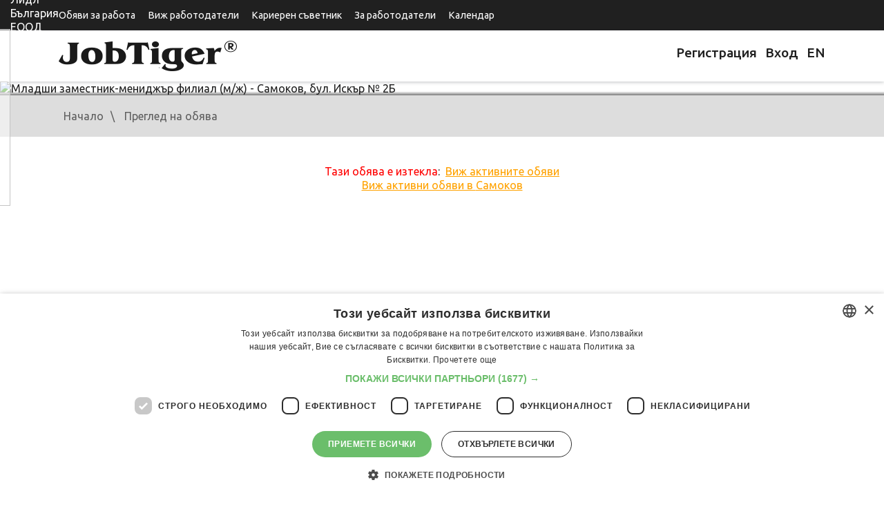

--- FILE ---
content_type: text/html
request_url: https://www.jobtiger.bg/obiavi-za-rabota/mladshi-zamestnik-menidzhar-filial-m-zh-samokov-bul-iskar-2b-267503-2
body_size: 8620
content:
<!DOCTYPE html>
<html lang="bg">
<head>
	<meta name="viewport" content="width=device-width, initial-scale=1">
	<meta http-equiv="Content-Type" content="text/html; charset=windows-1251" />
	<meta name="google-adsense-account" content="ca-pub-9627902943359996">

			<link rel='SHORTCUT ICON' href='/favicon.ico'>
<link rel="preload" href="/public/fonts/jobtiger.woff2" as="font" type="font/woff2" crossorigin>
<link rel="preload" href="/public/fonts/slick.woff2" as="font" type="font/woff2" crossorigin>
<!--
<link rel="preload"
      href="/assets/css/jt-core.min.css"
      as="style"
      onload="this.onload=null;this.rel='stylesheet'">
<noscript>
    <link rel="stylesheet" href="/assets/css/jt-core.min.css">
</noscript>
-->

<link rel="preload"
      href="/assets/css/app.css"
      as="style"
      onload="this.onload=null;this.rel='stylesheet'">
<noscript>
    <link rel="stylesheet" href="/assets/css/app.css">
</noscript>

<link rel="preload"
      href="/public/css/app.css"
      as="style"
      onload="this.onload=null;this.rel='stylesheet'">
<noscript>
    <link rel="stylesheet" href="/public/css/app.css">
</noscript> 


<link rel="preconnect" href="https://fonts.googleapis.com" crossorigin>
<link rel="preconnect" href="https://fonts.gstatic.com" crossorigin>
<link rel="preload"
      as="style"
      href="https://fonts.googleapis.com/css2?family=Roboto:wght@400;500;700&display=swap"
      onload="this.onload=null;this.rel='stylesheet'">
<noscript>
    <link rel="stylesheet"
          href="https://fonts.googleapis.com/css2?family=Roboto:wght@400;500;700&display=swap">
</noscript>

				<link rel='canonical' href='https://www.jobtiger.bg/obiavi-za-rabota/mladshi-zamestnik-menidzhar-filial-m-zh-samokov-bul-iskar-2b-267503-2'>
		<link rel='alternate' hreflang="bg" href="https://www.jobtiger.bg/obiavi-za-rabota/mladshi-zamestnik-menidzhar-filial-m-zh-samokov-bul-iskar-2b-267503-2" />		<link rel='alternate' hreflang="en" href="https://www.jobtiger.bg/obiavi-za-rabota/mladshi-zamestnik-menidzhar-filial-m-zh-samokov-bul-iskar-2b-267503-1" />		<link rel='alternate' hreflang="x-default" href="https://www.jobtiger.bg/obiavi-za-rabota/mladshi-zamestnik-menidzhar-filial-m-zh-samokov-bul-iskar-2b-267503-2" />
					<link rel='image_src' href="/img/fb/logo1.jpg">
				<title>Младши заместник-мениджър филиал (м/ж) - Самоков, бул. Искър  № 2Б - Обява за работа в JobTiger</title>
	
			<META name='keywords' content="Обяви за работа в JobTiger, други в България, мениджмънт, продажби, обслужване на клиенти, търговия на едро и дребно, внос и износ, длъжност на пълно работно време, Експертен персонал без ръководни функции">
		<META name='description' content="Обява за работа - Фирма: Лидл България ЕООД & КО. КД; Местоположение: други в България; Бизнес сектор: мениджмънт, продажби, обслужване на клиенти, търговия на едро и дребно, внос и износ; Тип заетост: длъжност на пълно работно време; Ниво в йерархията: Експертен персонал без ръководни функции; JobTiger.">

		<meta name="twitter:card" content="summary" />
		<meta name="twitter:site" content="@jobtiger" />


		<!--Facebook-->
		<meta property="og:title" content="Младши заместник-мениджър филиал (м/ж) - Самоков, бул. Искър  № 2Б - Обява за работа в JobTiger" />

					<meta property="og:url" content="https://www.jobtiger.bg/obiavi-za-rabota/mladshi-zamestnik-menidzhar-filial-m-zh-samokov-bul-iskar-2b-267503-2" />
			<meta property="og:description" content="Обява за работа - Фирма: Лидл България ЕООД & КО. КД; Местоположение: други в България; Бизнес сектор: мениджмънт, продажби, обслужване на клиенти, търговия на едро и дребно, внос и износ; Тип заетост: длъжност на пълно работно време; Ниво в йерархията: Експертен персонал без ръководни функции; JobTiger." />
			
		<meta property="og:type" content="website" />
		<meta property="og:image" content="https://www.jobtiger.bg/cinfo/jobcover267503.jpg?v=" />
		<meta property="og:image:width" content="1072" />		<meta property="og:image:height" content="397" />		<meta property="og:site_name" content="JobTiger.bg" />
		<meta property="og:email" content="admin@JobTiger.bg"/>
		<meta property="og:phone_number" content="(+359) 889 344 929"/>
		<!--Facebook-->
					<META name='ROBOTS' content='INDEX,FOLLOW,NOARCHIVE'>
			
	
		<!-- Google Tag Manager -->
			<script>(function(w,d,s,l,i){w[l]=w[l]||[];w[l].push({'gtm.start':
			new Date().getTime(),event:'gtm.js'});var f=d.getElementsByTagName(s)[0],
			j=d.createElement(s),dl=l!='dataLayer'?'&l='+l:'';j.async=true;j.src=
			'https://www.googletagmanager.com/gtm.js?id='+i+dl;f.parentNode.insertBefore(j,f);
			})(window,document,'script','dataLayer','GTM-PHN9FLP');</script>
		<!-- End Google Tag Manager -->

<script>
    // Р“Р»РѕР±Р°Р»РµРЅ РѕР±РµРєС‚ Р·Р° GPT
    window.googletag = window.googletag || { cmd: [] };
    window.jtAdsLoaded = false;

    function jtLoadGptScript() {
        if (window.jtAdsLoaded) return;
        window.jtAdsLoaded = true;

        var gads = document.createElement('script');
        gads.async = true;
        gads.src = 'https://securepubads.g.doubleclick.net/tag/js/gpt.js';
        document.head.appendChild(gads);

        window.googletag.cmd.push(function () {
            var pubads = googletag.pubads();

            // РљРѕРЅС„РёРіСѓСЂР°С†РёСЏ РЅР° СЃР»РѕС‚РѕРІРµС‚Рµ
            var jtAdSlots = [
                { id: 'div-gpt-ad-1732629265525-0', unit: '/419771688/jtfooter',            sizes: [[300, 250], [728, 90], [1110, 90]] },
                { id: 'div-gpt-ad-1733842451166-0', unit: '/419771688/jt_page_leaderboard', sizes: [[300, 250], [728, 90]] },
                { id: 'div-gpt-ad-1732630885331-0', unit: '/419771688/jtpage',              sizes: [[300, 250], [728, 90]] },
                { id: 'div-gpt-ad-1733841854738-0', unit: '/419771688/jtbg_in_article',     sizes: [[300, 250], [728, 90]] },
                { id: 'div-gpt-ad-1732631254990-0', unit: '/419771688/jtad',                sizes: [[300, 250], [728, 90]] }
            ];

            // 1) defineSlot СЃР°РјРѕ Р·Р° СЂРµР°Р»РЅРѕ РЅР°Р»РёС‡РЅРёС‚Рµ div-РѕРІРµ
            var visibleSlotIds = [];
            jtAdSlots.forEach(function (cfg) {
                if (document.getElementById(cfg.id)) {
                    googletag
                        .defineSlot(cfg.unit, cfg.sizes, cfg.id)
                        .addService(pubads);
                    visibleSlotIds.push(cfg.id);
                }
            });

            // РђРєРѕ РЅСЏРјР° РЅРёС‚Рѕ РµРґРёРЅ СЃР»РѕС‚ РЅР° СЃС‚СЂР°РЅРёС†Р°С‚Р° вЂ“ РЅСЏРјР° РєР°РєРІРѕ РґР° РїСЂР°РІРёРј
            if (!visibleSlotIds.length) {
                return;
            }

            // 2) РќР°СЃС‚СЂРѕР№РєРё
            pubads.enableSingleRequest();
            pubads.collapseEmptyDivs();

            // 3) РђРєС‚РёРІРёСЂР°РЅРµ РЅР° СѓСЃР»СѓРіРёС‚Рµ
            googletag.enableServices();

            // 4) display Р·Р° РІСЃРёС‡РєРё РЅР°Р»РёС‡РЅРё СЃР»РѕС‚РѕРІРµ (СЃР»РµРґ enableServices)
            visibleSlotIds.forEach(function (slotId) {
                googletag.display(slotId);
            });
        });
    }

    document.addEventListener('DOMContentLoaded', function () {
        // РџРѕРґСЂРµРґР±Р° РїРѕ "РІР°Р¶РЅРѕСЃС‚": РЅР°Р№-РіРѕСЂРЅРёС‚Рµ РїСЉСЂРІРѕ
        var slotIds = [
            'div-gpt-ad-1733842451166-0', // jt_page_leaderboard (РіРѕСЂРµ)
            'div-gpt-ad-1733841854738-0', // jtbg_in_article (РІ С‚РµРєСЃС‚Р°)
            'div-gpt-ad-1732630885331-0', // jtpage
            'div-gpt-ad-1732631254990-0', // jtad
            'div-gpt-ad-1732629265525-0'  // jtfooter
        ];

        var target = null;
        for (var i = 0; i < slotIds.length; i++) {
            var el = document.getElementById(slotIds[i]);
            if (el) {
                target = el;
                break;
            }
        }

        // РђРєРѕ РЅСЏРјР° РЅРёС‚Рѕ РµРґРёРЅ СЃР»РѕС‚ вЂ“ РЅРµ Р·Р°СЂРµР¶РґР°РјРµ GPT
        if (!target) return;

        // Lazy load вЂ“ РєРѕРіР°С‚Рѕ РїСЉСЂРІРёСЏС‚ РЅР°Р»РёС‡РµРЅ СЃР»РѕС‚ РІР»РµР·Рµ РІСЉРІ viewport
        if ('IntersectionObserver' in window) {
            var io = new IntersectionObserver(function (entries) {
                entries.forEach(function (entry) {
                    if (entry.isIntersecting) {
                        jtLoadGptScript();
                        io.disconnect();
                    }
                });
            }, {
                root: null,
                rootMargin: '0px',
                threshold: 0.1
            });

            io.observe(target);
        } else {
            // fallback Р·Р° РјРЅРѕРіРѕ СЃС‚Р°СЂРё Р±СЂР°СѓР·СЉСЂРё
            setTimeout(jtLoadGptScript, 3000);
        }
    });
</script>

		
	

   
   <style>
/* 1. Р”РµС„РёРЅРёСЂР°РјРµ JobTiger РєР°С‚Рѕ РѕСЃРЅРѕРІРµРЅ С‚РµРєСЃС‚РѕРІ С€СЂРёС„С‚ */
@font-face {
    font-family: "JobTiger";
    src: url("/public/fonts/jobtiger.woff2") format("woff2");
    font-weight: 400;
    font-style: normal;
    font-display: swap;      /* РІР°Р¶РЅРѕ Р·Р° LCP Рё CLS */
}

/* Р°РєРѕ РёРјР°С€ РѕС‚РґРµР»РµРЅ bold С„Р°Р№Р» вЂ“ РјРѕР¶Рµ РІС‚РѕСЂРё @font-face */
/*
@font-face {
    font-family: "JobTiger";
    src: url("/public/fonts/jobtiger-bold.woff2") format("woff2");
    font-weight: 700;
    font-style: normal;
    font-display: swap;
}
*/

/* 2. slick icon font (Р°РєРѕ РїРѕР»Р·РІР° РёРєРѕРЅРєРёС‚Рµ РѕС‚ slick) */
@font-face {
    font-family: "slick";
    src: url("/public/fonts/slick.woff2") format("woff2");
    font-weight: normal;
    font-style: normal;
    font-display: block;     /* Р·Р° РёРєРѕРЅРєРё Рµ РѕРє РґР° РёР·С‡Р°РєР°С‚, РёРЅР°С‡Рµ РєРІР°РґСЂР°С‚С‡РµС‚Р° */
}

/* 3. Р“Р»РѕР±Р°Р»РµРЅ font-family Р·Р° СЃР°Р№С‚Р° */


/* --- РўРІРѕРёС‚Рµ РґРѕСЃРµРіР°С€РЅРё РЅРµС‰Р°, РЅР°РїСЂ. .container, .company-offer-header Рё С‚.РЅ. --- */

.container{
    margin: 0 auto!important;
}

.company-offer-header {
  position: relative;
  padding: 0;
}

.company-offer-header--has-cover {
  padding-bottom: 0 !important;
}

.company-offer-header__img {
  display: block !important;
  width: 100% !important;
  max-width: 100% !important;
  height: auto !important;
  object-position: center;
  z-index: 1;
}

.company-offer-header__content {
  position: absolute;
  inset: 0;
  z-index: 2;
  display: flex;
  align-items: center;
  padding: 16px 12px;
}

.company-offer-header.no-cover-image {
  padding: 20px 0;
  background: #f5f5f5;
}

.company-offer-header.no-cover-image .company-offer-header__content {
  position: static;
  padding: 0;
}

@media (max-width: 576px) {
  .company-offer-header__content {
    align-items: flex-end;
  }
}

       .container{
        margin: 0 auto!important;
       }

.company-offer-header {
  position: relative;
  padding: 0;
}

/* РёР·С‡РёСЃС‚РІР°РјРµ СЃС‚Р°СЂРѕС‚Рѕ padding-bottom: 37% РѕС‚ app.css */
.company-offer-header--has-cover {
  padding-bottom: 0 !important;
}

/* РєР°СЂС‚РёРЅРєР°С‚Р°: РІРёРЅР°РіРё РґР° СЃРµ РІРёР¶РґР°, РґР° РїР°Р·Рё СЃСЉРѕС‚РЅРѕС€РµРЅРёРµС‚Рѕ Рё РїСЂРѕСЃС‚Рѕ РґР° СЃРµ СЃРєР°Р»РёСЂР° */
.company-offer-header__img {
  display: block !important;
  width: 100% !important;
  max-width: 100% !important;
  height: auto !important;        /* РїР°Р·Рё ratio 1920x711 */
  object-fit: contain;            /* РјРѕР¶Рµ Рё РґР° РіРѕ РјР°С…РЅРµС€, РЅРµ Рµ Р·Р°РґСЉР»Р¶РёС‚РµР»РЅРѕ */
  object-position: center;
}

/* overlay СЃСЉРґСЉСЂР¶Р°РЅРёРµС‚Рѕ (company-info, Р±СѓС‚РѕРЅРё, Р»РѕРіРѕС‚Рѕ) РІСЉСЂС…Сѓ РєР°СЂС‚РёРЅРєР°С‚Р° */
.company-offer-header__content {
  position: absolute;
  inset: 0;
  z-index: 2;
  display: flex;
  align-items: center;        /* РёР»Рё flex-end Р°РєРѕ РёСЃРєР°С€ РґР° Рµ РґРѕР»Сѓ */
  padding: 16px 12px;
}

/* РєРѕРіР°С‚Рѕ РќРЇРњРђ cover_image вЂ“ РґСЉСЂР¶РёРј СЃСЉРґСЉСЂР¶Р°РЅРёРµС‚Рѕ РЅРѕСЂРјР°Р»РЅРѕ */
.company-offer-header.no-cover-image {
  padding: 20px 0;
  background: #f5f5f5;
}

.company-offer-header.no-cover-image .company-offer-header__content {
  position: static;
  padding: 0;
}

/* РїРѕ Р¶РµР»Р°РЅРёРµ: РЅР° РјРѕР±РёР»РЅРѕ overlay-Р° РґР° Рµ РґРѕР»Сѓ, РЅРѕ РєР°СЂС‚РёРЅРєР°С‚Р° РїР°Рє СЃРё Рµ С†СЏР»Р° */
@media (max-width: 576px) {
  .company-offer-header__content {
    align-items: flex-end;
  }
}


</style>

   
</head>
    <body >
            
			<!-- Google Tag Manager (noscript) -->
				<noscript><iframe src="https://www.googletagmanager.com/ns.html?id=GTM-PHN9FLP"
				height="0" width="0" style="display:none;visibility:hidden"></iframe></noscript>
			<!-- End Google Tag Manager (noscript) -->
                
		        		
				<header id="main-header">

			<div class="top-header d-print-none">
				<div class="container" style="margin: 0 auto;">
					<div class="row">
						<div class="col">

							<nav class="navbar navbar-expand-lg">
								<div class="navbar-toggler-wrapper">
									<button type="button" data-toggle="collapse" data-target="#top-nav" aria-controls="top-nav" aria-expanded="false" aria-label="Toggle navigation">
										<span class="line"></span>
										<span class="line"></span>
										<span class="line"></span>
									</button>
								</div>
								<div class="collapse navbar-collapse px-0" id="top-nav">
									<ul class="top-menu">
										<li class="">
											<a tabindex="1" href="/obiavi-za-rabota">
												Обяви за работа
											</a>
										</li>
										<li>
											<a tabindex="5" href="/employer-branding">
												Виж работодатели
											</a>
										</li>

										<li>
											<a tabindex="5" href="/konsultant">
												Кариерен съветник
											</a>
										</li>

										<li class="">
											<a tabindex="5" href="/homeemployer.php">
												За работодатели
											</a>
										</li>
										<li>
											<a href="/calendar/" title="Информация за почивни и работни дни, изчисляване на брой работни дни." >
												Календар
											</a>
										</li>
									</ul>
								</div>
							</nav>

						</div>
					</div>
				</div>
			</div>

			<div class="brand-header">
				<div class="container" style="margin:10px auto;">
					<div class="row">
						<div class="col-sm-6">
							<a href="/" class="logo"><img src="/assets/images/logo-jt.png" alt="JobTiger logo" width="258" height="44"></a>
						</div>
						<div class="col-sm-6 nav-block d-print-none">
							<ul class="user-menu">
								
									<li>
										<a title="Регистрация" href="https://www.jobtiger.bg/registration.php" lang="bg">
											<div class="Icon"></div>
											Регистрация
										</a>
									</li>
									<li>
										<a title="Вход"  href="https://www.jobtiger.bg/login.php" lang="bg">
											<div class="Icon"></div>
											Вход
										</a>
									</li>
								

							</ul>
							<a class="language-switcher" href="https://www.jobtiger.bg/obiavi-za-rabota/mladshi-zamestnik-menidzhar-filial-m-zh-samokov-bul-iskar-2b-267503-2?ln=1"  title="English" >
								EN							</a>
						</div>
					</div>
				</div>
			</div>

		</header>
		     

        <div class="pages-content">
            <div class="company-offer-header company-offer-header--has-cover">
            <img
                src="/cinfo/jobcover267503.jpg"
                alt="Младши заместник-мениджър филиал (м/ж) - Самоков, бул. Искър  № 2Б"
                width="1920"
                height="711"
                fetchpriority="high"
                decoding="async"
                class="company-offer-header__img"
            >
            <div class="company-offer-header__content">
                            <div class="container">
                <div class="company-info">
                    <div class="company-text">
                                                                                    <div class="title-medium">Лидл България ЕООД & КО. КД</div><div class="title"></div>
                                                                            <div class="info d-none d-sm-block">
                                                                                                                                                                        </div>
                    </div>
                        <div class="company-logo">
                        <div class="wrapper">
                            <a class="w-100" href="/FeaturedEmpl.php?infid=26380&back_url=%2Fobiavi-za-rabota%2Fmladshi-zamestnik-menidzhar-filial-m-zh-samokov-bul-iskar-2b-267503-2">
                                                                    <img src="/cinfo/cinfo26380.jpg"
                                         alt="Лидл България ЕООД & КО. КД logo"
                                         width="150"
                                         style="display: block; margin-left: auto; margin-right: auto;"
                                         loading="lazy"
                                         decoding="async" />
                                                            </a>
                        </div>
                    </div>
                    </div>
            </div>
            </div>         </div>         <div class="breadcrumbs d-none d-sm-block d-print-none">
            <div class="container">
                <div class="row">
                    <div class="col">
                        	<div id="HistoryContainer"><ul><li class="NotActiv"><a rel="nofollow" title='Начална страница за търсещи работа' href='/home.php?ln=2'>Начало</a></li><li class="Activ"><a rel="nofollow" title='Преглед на обява за работа' href='/obiavi-za-rabota/mladshi-zamestnik-menidzhar-filial-m-zh-samokov-bul-iskar-2b-267503-2'>Преглед на обява</a></li></ul></div>

                    </div>
                </div>
            </div>
        </div>
        <div class="single-job-short-info d-print-none">
            <div class="container">
                <div class="row">
                    <div class="col-md-3 align-middle">
                        <div class="job-title align-middle">
                                                            Младши заместник-мениджър филиал (м/ж) - Самоков, бул. Искър № 2Б
                                                    </div>
                    </div>
                    <div class="col-md-7">
                        <div class="additional-info row" style="display: flex;">
                                                    <div class="col-md-3"><span class="job-info-icon location">Самоков</span></div>
                        					
                                                            <div class="col-xs-12 col-sm-6 col-md-3 col-lg-3"><span class="job-info-icon working-time">длъжност на пълно работно време</span></div>
                                                                                                            </div>
                    </div>
                    <div class="col-md-2">
                                                                    </div>
                </div>
            </div>
        </div>
        <div class="single-job-content">
            <div class="container">
                <div class="row">
                    <div class="col">
                                                                                                            <center><font color='red'>Тази обява е изтекла</font>:&nbsp;
			        <u><a href='/obiavi-za-rabota/'>Виж активните обяви</a></u><br>
									<u><a href='obiavi-za-rabota/'>Виж активни обяви в <span class="job-info-icon location">Самоков</span></a></u><br>
							        			        </center><br><br>
                                                                                </div>
            </div>
        </div>
    </div><!-- .pages-content -->
<script type="application/ld+json">
{
		"@context": "https://schema.org",
		"@graph": [
		{
		  "@type": "Organization",
		  "@id": "https://www.jobtiger.bg/#organization",
		  "name": "JobTiger",
		  "url": "https://www.jobtiger.bg",
		  "foundingDate": "2000",
		  "description": "Водещ портал за работа в България с 25-годишна история, предлагащ пълен цикъл HR услуги",
		  "address": {
			"@type": "PostalAddress",
			"addressCountry": "BG",
			"addressLocality": "София",
			"postalCode": "1000",
			"streetAddress": "ул. Веслец 13, ет. 1"
		  },
		  "logo": {
			"@type": "ImageObject",
			"url": "https://www.jobtiger.bg/assets/images/logo-jt.png"
		  },
		  "sameAs": [
			"https://jobtiger.tv",
			"https://blog.jobtiger.bg",
			"https://hrindustry.bg",
			"https://careerdays.bg",
			"https://jobtiger.agency",
			"http://kakvidastanem.bg/",
			"https://techinbulgaria.bg/",
			"https://vihra.jobtiger.bg/",
			"https://www.linkedin.com/company/103223",
			"https://www.youtube.com/@JobTigerChannel",
			"https://www.tiktok.com/@jobtiger_net",
			"https://www.instagram.com/jobtiger_net/",
			"https://www.facebook.com/JobTiger",
			"https://x.com/JobTiger",
			"https://www.threads.com/@jobtiger_net",
			"https://www.flickr.com/people/jobtiger/"
		  ]
		},
		{
		  "@type": "WebSite",
		  "@id": "https://www.jobtiger.bg/#website",
		  "name": "JobTiger.bg",
		  "url": "https://www.jobtiger.bg",
		  "inLanguage": "bg-BG",
		  "potentialAction": {
          "@type": "SearchAction",
          "target": "https://www.jobtiger.bg/obiavi-za-rabota/?keyword={search_term_string}",
          "query-input": "required name=search_term_string"
		  },
		  "mainEntity": {
			"@type": "WebPage",
			"@id": "https://www.jobtiger.bg/#mainpage"
		  },
		  "publisher": {
			"@type": "Organization",
			"name": "JobTiger"
		  },
		  "hasPart": [
			{ "@type": "WebSite", "name": "Career Days", "url": "https://careerdays.bg" },
			{ "@type": "WebSite", "name": "HR Industry", "url": "https://hrindustry.bg" },
			{ "@type": "WebSite", "name": "JobTiger TV", "url": "https://jobtiger.tv" },
			{ "@type": "WebSite", "name": "JobTiger Blog", "url": "https://blog.jobtiger.bg" },
			{ "@type": "WebSite", "name": "JobTiger Agency", "url": "https://jobtiger.agency" },
			{ "@type": "WebSite", "name": "Kakvi da stanem", "url": "http://kakvidastanem.bg/" },
			{ "@type": "WebSite", "name": "Vihra AI Assistant", "url": "https://vihra.jobtiger.bg/" },
			{ "@type": "WebSite", "name": "JobTiger Consult", "url": "https://www.jobtiger.bg/konsultant/" },
			{ "@type": "WebSite", "name": "Tech In Bulgaria", "url": "https://techinbulgaria.bg/" },
			{ "@type": "WebSite", "name": "JobTiger History", "url": "https://jobtiger.tv/20-godini-jobtiger/istoriyata" },
			{ "@type": "WebSite", "name": "JobTiger Testimonials", "url": "https://jobtiger.tv/20-godini-jobtiger/drugite-za-nas" },
			{ "@type": "WebSite", "name": "JobTiger Recognition", "url": "https://www.jobtiger.bg/partners.php?tab=recognition" },
			{ "@type": "WebSite", "name": "About JobTiger", "url": "https://www.jobtiger.bg/about.php" },
			{ "@type": "WebSite", "name": "JobTiger Events", "url": "https://www.jobtiger.events" }
		  ]
		},
		{
		  "@type": "Service",
		  "name": "HR услуги",
		  "provider": {
			"@type": "Organization",
			"name": "JobTiger"
		  },
		  "serviceType": "Human Resources",
		  "areaServed": "Bulgaria",
		  "hasOfferCatalog": {
			"@type": "OfferCatalog",
			"name": "HR Services",
			"itemListElement": [
			  {
				"@type": "Offer",
				"itemOffered": {
				  "@type": "Service",
				  "name": "Публикуване на обяви за работа"
				}
			  },
			  {
				"@type": "Offer",
				"itemOffered": {
				  "@type": "Service",
				  "name": "Employer Branding"
				}
			  },
			  {
				"@type": "Offer",
				"itemOffered": {
				  "@type": "Service",
				  "name": "HR Industry"
				}
			  },
			  {
				"@type": "Offer",
				"itemOffered": {
				  "@type": "Service",
				  "name": "Подбор на персонал"
				}
			  },
			  {
				"@type": "Offer",
				"itemOffered": {
				  "@type": "Service",
				  "name": "Кариерни събития, Career Days"
				}
			  },
			  {
				"@type": "Offer", 
				"itemOffered": {
				  "@type": "Service",
				  "name": "HR консултации"
				}
			  }
			]
		  }
		},		
		{
		"@type": "BreadcrumbList",
			"name": "Breadcrumbs",
			"itemListElement": [
				{
					"@type": "ListItem",
					"position": 1,
					"name": "Начало",
					"item": "https://www.jobtiger.bg"
				},
				{
					"@type": "ListItem",
					"position": 2,
					"name": "Job Search",
					"item": "https://www.jobtiger.bg/obiavi-za-rabota/"
				}]
		}
		]	  
	}
	
</script>
<div class="d-print-none py-3">
    <div class="container">
        <div class="row">
            <div class="col-sm-12 text-center">
				<div id="div-gpt-ad-1732629265525-0" style='min-width: 300px; min-height: 90px;'></div>
            </div>
        </div>
    </div>
</div>
<footer id="main-footer">
    <div class="footer-info d-print-none">
        <div class="container">
            <div class="row">
                <div class="col-md-4 col-lg-3">
                    <h4 class="f-title">Информация</h4>
                    <ul>
                        <li><a href="/obiavi-za-rabota/" title="Търсите и преглеждате всички публикувани обяви за работа.">Работа</a></li>
                                                <li><a href="/calendar/" title="Информация за почивни и работни дни, изчисляване на брой работни дни.">Календар</a></li>
                        <li><a href="/events/" title="Предстоящи и минали събития на JobTiger" >Събития</a></li>		
                        <li><a href="/careerLib.php" title="Месечните бюлетини на JobTiger.">Бюлетин</a></li>
                                                						<li><a href="/partners.php?tab=recognition" title="Признание">Признание</a></li>
						<li><a href="/partners.php" title="Членства и партньорства.">Партньори</a></li>
						<li><a href="/press/" title="Информация за пресата." >Пресинфо</a></li>
                                                						<li><a href="/feedback.php" title="Отзиви на нашите потребители">Отзиви</a></li>
                    </ul>
                </div>
                <div class="col-md-4 col-lg-3">
                    <h4 class="f-title">За&nbsp;сайта</h4>
                    <ul>
                        <li><a href="/about.php" title="Информация за дейността на JobTiger и данни за контакт с нас.">За нас</a></li>
                        <li><a href="/faq.php" title="Често задавани въпроси">Често задавани въпроси</a></li>
                        <li><a href="/priceList.php" title="За новодошли">Услуги и цени</a></li>
                        
                        
                        <li><a href="/stat_pages/agreement.php" title="Общи условия за ползване на сайта.">Общи условия</a></li>
						<li><a href="/stat_pages/privacy.php" title="Политика за поверителност на JobTiger">Политика&nbsp;за&nbsp;поверителност</a></li>
						<li><a href="/stat_pages/cookies.php" title="Политика за използване на бисквитки на JobTiger">Политика&nbsp;за&nbsp;бисквитките</a></li>
						<li><a href="/stat_pages/agreementEmployer.php" title="GDPR и обработка на данните в JobTiger">GDPR&nbsp;и&nbsp;обработка&nbsp;на&nbsp;данни</a></li>
                        
                        
                        <li><a href="/siteMap.php" title="Карта на сайта.">Карта</a></li>
						<li><a href="/contacts/" title="Контакти">Контакти</a></li> 
                    </ul>
                </div>
                <div class="col-md-4 col-lg-3">
                    <h4 class="f-title">Кариерен съветник</h4>
                    <ul>
                        <li><a href="/konsultant/kak-da-napishem-avtobiografiya" title="Полезни практически съвети и примери, които ще Ви улеснят при създаване на Вашата автобиография и ще Ви помогнат да избегнете най-често срещаните грешки.">Автобиографията</a></li>
                        <li><a href="/konsultant/kak-da-napishem-motivacionno-pismo" title="Как да напишем добро писмо за кандидатстване – практически насоки, които ще Ви помогнат да съставите мотивационното писмо като допълнение към Вашата автобиография.">Мотивационното&nbsp;писмо</a></li>
                        <li><a href="/konsultant/interview-za-rabota" title="Полезна информация за подготовка преди интервюто и успешно представяне. Тук ще намерите насоки за Вашето поведение по време на събеседването, най-често задавани въпроси, както и съвети за последващите контакти с потенциалния работодател.">Интервю&nbsp;за&nbsp;работа</a></li>
                        <li><a href="/konsultant/kogato-poluchim-oferta" title="Как да разберем какво се крие зад предложението за работа – запознайте се с основните елементи на стандартната оферта.">Когато&nbsp;получим&nbsp;оферта</a></li>
                        <li><a href="/konsultant/preporaki" title="Тук ще разберете от кого се предоставят препоръки, каква е тяхната структура и как да ги поискате.">Препоръки</a></li>
                        <li><a href="https://vihra.jobtiger.bg/" title="Vihra AI">Vihra AI</a></li>
                        <li><a href="/newUser.php" title="Запознайте се с основните дейности, които можете да извършвате, докато търсите работа с JobTiger." tabindex="12007">За новодошли</a></li>
                    </ul>
                </div>

                <div class="col-md-4 col-lg-3">
                    <div id="socialContainer">
                        <ul>
                            <li class="facebookIcon">
                                <a style="display:block; width:100%; height:100%;" title="JobTiger във Facebook" tabindex="0000" target="_blank" href="https://www.facebook.com/JobTiger" alt="facebook"></a>
                            </li>
                            <li class="twitterIcon">
                                <a style="display:block; width:100%; height:100%;" title="Последвайте ни в Twitter" tabindex="0000" target="_blank" href="https://twitter.com/JobTiger" alt="twitter/X"></a>
                            </li>
                            <li class="googleIcon"> 
                                 <a style="display:block; width:100%; height:100%;" title="Последвайте ни в Instagram" tabindex="0000" target="_blank" href="https://www.instagram.com/jobtiger_net/" alt="Instagram"></a> 
                            </li> 
                            <li class="linkedinIcon">
                                <a style="display:block; width:100%; height:100%;" title="Последвайте ни в LinkedIn" tabindex="0000" target="_blank" href="https://www.linkedin.com/company/103223" alt="LinkedIn"></a>
                            </li>
                            <li class="flickrIcon">
                                <a style="display:block; width:100%; height:100%;" title="Вижте снимки от нашите събития във Flicker" tabindex="0000" target="_blank" href="https://www.flickr.com/people/jobtiger/" alt="Flickr"></a>
                            </li>
                            <li class="rssIcon">
                                <a style="display:block; width:100%; height:100%;" title="Канал на JobTiger в YouTube" tabindex="0000" target="_blank" href="https://www.youtube.com/@JobTigerChannel" alt="YouTube"></a>
                            </li>
                            <li class="wikipediaIcon">
                                <a style="display:block; width:100%; height:100%;" title="JobTiger в TikTok" tabindex="0000" target="_blank" href="https://www.tiktok.com/@jobtiger_net" alt="TikTok"></a>
                            </li>
                        </ul>
                    </div>
					<row>                    
                       <ul>
							<li><a target="_blank" href="https://www.jobtiger.bg/about.php?ln=2" title="Всички&nbsp;услуги&nbsp;на&nbsp;JobTiger">Всички&nbsp;услуги&nbsp;на&nbsp;JobTiger</a></li>
                        </ul>
                    </div>
                                    </div>
            </div>
        </div>
    </div>
    <div class="footer-copigight d-print-none">
        <div class="container">
            <div class="row">
                <div class="col-sm-6">
                    <div class="cprght-info">&#169; 2000-2026 JobTiger. Всички права запазени.</div>
                </div>
                <div class="col-sm-6">
                    <div class="design-info">Web Design by ABC Design & Communication</div>
                </div>
            </div>
        </div>
    </div>
</footer>






<script src="/assets/js/app.js"></script>







                            
                                                                                                                                
        
                                    
                                                                                                                                                                                                                
                                                                                                                
                                                                                                                                            
                                                                            
                                        
                                                                
                                                                                                                                                                                                                                                                                                                                
                            
                                                
            
            
            
            
            
            
        
                                                                                                                                            
            
        </body>
</html>

                                                                                                                                                                                                                                                                                                                                                                                                                                       

--- FILE ---
content_type: text/html; charset=utf-8
request_url: https://www.google.com/recaptcha/api2/aframe
body_size: 266
content:
<!DOCTYPE HTML><html><head><meta http-equiv="content-type" content="text/html; charset=UTF-8"></head><body><script nonce="N5EyQmP5K7Vt_ctRA6G7zg">/** Anti-fraud and anti-abuse applications only. See google.com/recaptcha */ try{var clients={'sodar':'https://pagead2.googlesyndication.com/pagead/sodar?'};window.addEventListener("message",function(a){try{if(a.source===window.parent){var b=JSON.parse(a.data);var c=clients[b['id']];if(c){var d=document.createElement('img');d.src=c+b['params']+'&rc='+(localStorage.getItem("rc::a")?sessionStorage.getItem("rc::b"):"");window.document.body.appendChild(d);sessionStorage.setItem("rc::e",parseInt(sessionStorage.getItem("rc::e")||0)+1);localStorage.setItem("rc::h",'1770065551007');}}}catch(b){}});window.parent.postMessage("_grecaptcha_ready", "*");}catch(b){}</script></body></html>